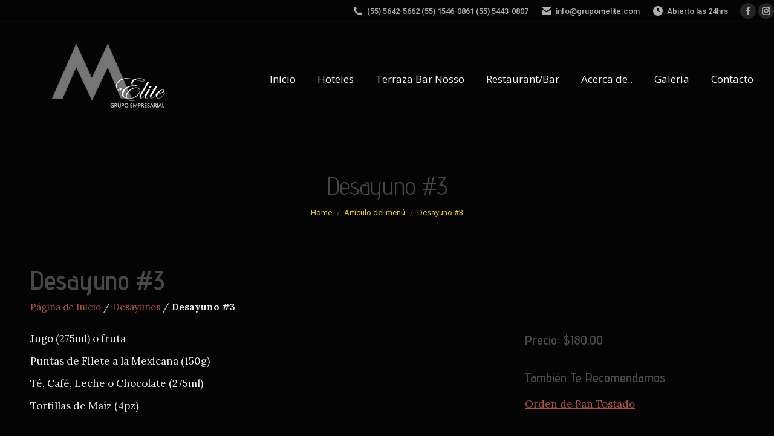

--- FILE ---
content_type: text/css
request_url: https://www.grupomelite.com/wp-content/plugins/motopress-hotel-booking-lite/vendors/kbwood/datepick/jquery.datepick.css?ver=5.0.3
body_size: 677
content:
/* Default styling for jQuery Datepicker v5.0.1. */
.datepick {
	background-color: #fff;
	color: #000;
	border: 1px solid #444;
    border-radius: 0.25em;
    -moz-border-radius: 0.25em;
    -webkit-border-radius: 0.25em;
	/*font-family: Arial,Helvetica,Sans-serif;*/
	font-size: 90%;
}
.datepick-rtl {
	direction: rtl;
}
.datepick-popup {
	z-index: 1000;
}
.datepick-disable {
	position: absolute;
	z-index: 100;
	background-color: white;
	opacity: 0.5;
	filter: alpha(opacity=50);
}
.datepick a {
	color: #fff;
	text-decoration: none;
}
.datepick a.datepick-disabled {
	color: #888;
	cursor: auto;
}
.datepick button {
    margin: 0.25em;
    padding: 0.125em 0em;
    background-color: #fcc;
    border: none;
    border-radius: 0.25em;
    -moz-border-radius: 0.25em;
    -webkit-border-radius: 0.25em;
    font-weight: bold;
}
.datepick-nav, .datepick-ctrl {
	float: left;
	width: 100%;
	background-color: #000;
	color: #fff;
	font-size: 90%;
	font-weight: bold;
}
.datepick-ctrl {
	background-color: #600;
}
.datepick-cmd {
	width: 30%;
}
.datepick-cmd:hover {
	background-color: #777;
}
.datepick-ctrl .datepick-cmd:hover {
	background-color: #f08080;
}
.datepick-cmd-prevJump, .datepick-cmd-nextJump {
	width: 8%;
}
a.datepick-cmd {
	/*height: 1.5em;*/
}
button.datepick-cmd {
	text-align: center;
}
.datepick-cmd-prev, .datepick-cmd-prevJump, .datepick-cmd-clear {
	float: left;
	padding-left: 2%;
}
.datepick-cmd-current, .datepick-cmd-today {
	float: left;
	width: 35%;
	text-align: center;
}
.datepick-cmd-next, .datepick-cmd-nextJump, .datepick-cmd-close {
	float: right;
	padding-right: 2%;
	text-align: right;
}
.datepick-rtl .datepick-cmd-prev, .datepick-rtl .datepick-cmd-prevJump,
.datepick-rtl .datepick-cmd-clear {
	float: right;
	padding-left: 0%;
	padding-right: 2%;
	text-align: right;
}
.datepick-rtl .datepick-cmd-current, .datepick-rtl .datepick-cmd-today {
	float: right;
}
.datepick-rtl .datepick-cmd-next, .datepick-rtl .datepick-cmd-nextJump,
.datepick-rtl .datepick-cmd-close {
	float: left;
	padding-left: 2%;
	padding-right: 0%;
	text-align: left;
}
.datepick-month-nav {
	float: left;
	background-color: #777;
	text-align: center;
}
.datepick-month-nav div {
	float: left;
	width: 12.5%;
	margin: 1%;
	padding: 1%;
}
.datepick-month-nav span {
	color: #888;
}
.datepick-month-row {
	clear: left;
}
.datepick-month {
	float: left;
	width: 15em;
	border: 1px solid #444;
	text-align: center;
}
.datepick-month-header, .datepick-month-header select, .datepick-month-header input {
	/*height: 1.5em;*/
	background-color: #444;
	color: #fff;
	font-weight: bold;
}
.datepick-month-header select, .datepick-month-header input {
	/*height: 1.4em;*/
	margin: 0em;
	padding: 0em;
	border: none;
	font-size: 100%;
}
.datepick-month-header input {
	position: absolute;
	display: none;
}
.datepick-month table {
	width: 100%;
	border-collapse: collapse;
}
.datepick-month thead {
	border-bottom: 1px solid #aaa;
}
.datepick-month th, .datepick-month td {
	margin: 0em;
	padding: 0em;
	font-weight: normal;
	text-align: center;
}
.datepick-month th {
	border: 1px solid #777;
}
.datepick-month th, .datepick-month th a {
	background-color: #777;
	color: #fff;
}
.datepick-month td {
	background-color: #eee;
	border: 1px solid #aaa;
}
.datepick-month td.datepick-week {
	border: 1px solid #777;
}
.datepick-month td.datepick-week * {
	background-color: #777;
	color: #fff;
	border: none;
}
.datepick-month a {
	display: block;
	width: 100%;
	padding: 0.125em 0em;
	background-color: #eee;
	color: #000;
	text-decoration: none;
}
.datepick-month span {
	display: block;
	width: 100%;
	padding: 0.125em 0em;
}
.datepick-month td span {
	color: #888;
}
.datepick-month td .datepick-other-month {
	background-color: #fff;
}
.datepick-month td .datepick-weekend {
	background-color: #ddd;
}
.datepick-month td .datepick-today {
	background-color: #f0c0c0;
}
.datepick-month td .datepick-highlight {
	background-color: #f08080;
}
.datepick-month td .datepick-selected {
	background-color: #777;
	color: #fff;
}
.datepick-month th.datepick-week {
	background-color: #777;
	color: #fff;
}
.datepick-status {
	clear: both;
	background-color: #ddd;
	text-align: center;
}
.datepick-clear-fix {
	clear: both;
}


--- FILE ---
content_type: text/javascript
request_url: https://www.grupomelite.com/wp-content/plugins/mp-restaurant-menu/media/js/mp-restaurant-menu.min.js?ver=2.4.4
body_size: 6898
content:
!function(e){var t={};function n(r){if(t[r])return t[r].exports;var i=t[r]={i:r,l:!1,exports:{}};return e[r].call(i.exports,i,i.exports,n),i.l=!0,i.exports}n.m=e,n.c=t,n.d=function(e,t,r){n.o(e,t)||Object.defineProperty(e,t,{enumerable:!0,get:r})},n.r=function(e){"undefined"!=typeof Symbol&&Symbol.toStringTag&&Object.defineProperty(e,Symbol.toStringTag,{value:"Module"}),Object.defineProperty(e,"__esModule",{value:!0})},n.t=function(e,t){if(1&t&&(e=n(e)),8&t)return e;if(4&t&&"object"==typeof e&&e&&e.__esModule)return e;var r=Object.create(null);if(n.r(r),Object.defineProperty(r,"default",{enumerable:!0,value:e}),2&t&&"string"!=typeof e)for(var i in e)n.d(r,i,function(t){return e[t]}.bind(null,i));return r},n.n=function(e){var t=e&&e.__esModule?function(){return e.default}:function(){return e};return n.d(t,"a",t),t},n.o=function(e,t){return Object.prototype.hasOwnProperty.call(e,t)},n.p="",n(n.s=1)}([,function(e,t){window.MP_RM_Registry=function(){"use strict";var e={};function t(e){return"function"==typeof e.getInstance}return{register:function(n,r){if(!t(r))throw new Error('Invalide module "'+n+'". The function "getInstance" is not defined.');e[n]=r},unregister:function(t){delete e[t]},_get:function(t){var n=e[t];if(!n)throw new Error('The module "'+t+'" has not been registered or it was unregistered.');if("function"!=typeof n.getInstance)throw new Error('The module "'+t+'" can not be instantiated. The function "getInstance" is not defined.');return e[t].getInstance()},MP_RM_RegistryMap:function(n){for(var r in n)if(n.hasOwnProperty(r)){if(!t(n[r]))throw new Error('Invalide module "'+r+'" inside the collection. The function "getInstance" is not defined.');e[r]=n[r]}}}}(),MP_RM_Registry.register("MP_RM_Functions",function(e){"use strict";var t;return{getInstance:function(){return t||(t={init:function(){},wpAjax:function(e,t,n){e.mprm_action=e.action,delete e.action,wp.ajax.send("route_url",{success:function(e){!_.isUndefined(n)&&_.isFunction(n)&&t(e)},error:function(e){!_.isUndefined(n)&&_.isFunction(n)?n(e):console.log(e)},data:e})},getParameterByName:function(e,t){var n,r=[];if(e){for(var i=e.slice(e.indexOf("?")+1).split("&"),a=0;a<i.length;a++)n=i[a].split("="),r.push(n[0]),r[n[0]]=n[1];return void 0!==t?r[t]:r}return!1},stringToBoolean:function(e){switch(e.toLowerCase().trim()){case"true":case"yes":case"1":return!0;case"false":case"no":case"0":case null:return!1;default:return Boolean(e)}},callModal:function(t,n,r){t=_.isEmpty(t)?o:t;var i=e(window).outerHeight()-60,a=e(window).outerWidth()-60,o=wp.html.string({tag:"span",attrs:{class:"spinner is-active"},content:""}),m={content:t,closeOnEsc:!0,animation:{open:"zoomIn",close:"zoomOut"},width:a,height:i,closeButton:"box",addClass:"mprm-modal mprm-restaurant",onOpen:function(){var t=e("#"+this.id);n.call(this,t)},onClose:function(){e("#"+this.id).remove()}};_.isUndefined(r)||e.extend(m,r),new jBox("Modal",m).open()},inArray:function(t,n){var r=[],i=e.inArray(n,t);return i>=0&&r.push(t[i]),r},validateForm:function(t){if(t){var n=e("#"+t),r=document.getElementById(t);return"function"!=typeof r.checkValidity||!1!==r.checkValidity()||(n.find(":invalid").addClass("mprm-form-error"),n.find("input").not(":submit, :reset, :image, [disabled], :hidden").each((function(){this.validity.valid||e(this).focus()})),e("input",n).off("keypress").on("keypress",(function(t){var n=e(this).attr("type");/date|email|month|number|search|tel|text|time|url|week/.test(n)&&13===t.keyCode||e(this).removeClass("mprm-form-error")})),e("select",n).off("change").on("change",(function(){e(this).removeClass("mprm-form-error")})),!1)}return!1}}),t}}}(jQuery)),MP_RM_Registry.register("HtmlBuilder",function(e){"use strict";var t;return{getInstance:function(){return t||(t={_singleHtmlTag:{tag:"div",attrs:{id:356,class:"item","data-selector":"some-button"},content:"<%= data-key %>"},_htmlStructure:{tag:"div",attrs:{id:356,class:"item","data-selector":"some-button"},content:{tag:"div",attrs:{class:"title"},content:"<%= data-key %>"}},_htmlStructureWithArray:{tag:"div",attrs:{id:356,class:"item","data-selector":"some-button"},content:[{tag:"div",attrs:{class:"title"},content:"<%= data-key %>"},{tag:"span",attrs:{class:"date"},content:"<%= data-key %>"}]},generateHTML:function(n){var r,i="";if(_.isObject(n)){var a=document.createElement(n.tag);_.isUndefined(n.attrs)||e.each(n.attrs,(function(e,t){a.setAttribute(e,t)})),_.isArray(n.content)?(e.each(n.content,(function(e,n){i+=t.generateHTML(n)})),e(a).html(i)):_.isObject(n.content)?(i=t.generateHTML(n.content),e(a).html(i)):_.isUndefined(n.content)?e(a).html(""):e(a).html(n.content),r=e(a).get(0).outerHTML}else r=!!_.isString(n)&&n;return r},getHtml:function(n,r){if(_.isUndefined(n))return!1;var i=!1;if(_.isUndefined(r)&&(_.isArray(n)?(i="",e.each(n,(function(e,n){i+=t.generateHTML(n)}))):i=t.generateHTML(n)),_.isObject(r)){var a=_.template(i);i=a(r)}return i}}),t}}}(jQuery)),MP_RM_Registry.register("Menu-Shop",function(e){"use strict";var t,n;return{getInstance:function(){return t||(t={initPreloader:function(e,t){"show"===e?(t.find(".mprm-add-menu-item .mprm-add-to-cart").addClass("mprm-preloader-color"),t.find(".mprm-add-menu-item .mprm-container-preloader .mprm-floating-circle-wrapper").removeClass("mprm-hidden")):(t.find(".mprm-add-menu-item .mprm-container-preloader .mprm-floating-circle-wrapper").addClass("mprm-hidden"),t.find(".mprm-add-menu-item .mprm-add-to-cart").removeClass("mprm-preloader-color"))},addToCart:function(){e(".mprm-add-to-cart.mprm-has-js").on("click",(function(n){n.preventDefault();var r=e(this).closest("form"),i=r.serializeArray(),a=r.parents(".mprm_menu_item_buy_button").find("> .mprm-notice"),o=r.parents(".mprm_menu_item_buy_button");e(".mprm_menu_item_buy_button").find("> .mprm-notice").addClass("mprm-hidden"),i.push({name:"is_ajax",value:!0}),e(".widget_mprm_cart_widget").length&&i.push({name:"cart",value:!0}),t.initPreloader("show",o),MP_RM_Registry._get("MP_RM_Functions").wpAjax(i,(function(n){a.addClass("mprm-notice-success"),a.removeClass("mprm-hidden mprm-notice-error"),e(".widget_mprm_cart_widget .mprm-cart-content").html(n.cart),t.initPreloader("hide",o),n.redirect?window.location=n.redirect:(e(".mprm-cart-added-alert",r).fadeIn(),setTimeout((function(){e(".mprm-cart-added-alert",r).fadeOut()}),3e3))}),(function(e){r.parents(".mprm_menu_item_buy_button").find(".mprm-notice").addClass("mprm-notice-error").removeClass("mprm-hidden"),t.initPreloader("hide",o),console.warn("Some error!!!"),console.warn(e)}))}))},changeGateway:function(){e("input[name=payment-mode]","#mprm_purchase_form").on("change",(function(){e("#mprm_purchase_form_wrap").html(""),t.loadGateway()}))},loadGateway:function(){var n=e("input[name=payment-mode]:checked","#mprm_purchase_form").val();if(n){var r=[{name:"controller",value:"cart"},{name:"mprm_action",value:"load_gateway"},{name:"payment-mode",value:n}];e(".mprm-cart-ajax").show(),MP_RM_Registry._get("MP_RM_Functions").wpAjax(r,(function(n){e(".mprm-no-js:not(.mprm-add-to-cart)").hide(),e("#mprm_purchase_form_wrap").html(n.html),t.showTerms()}),(function(e){console.warn("Some error!!!"),console.warn(e)}))}},update_item_quantities:function(){e(".mprm-item-quantity").on("change",(function(){var t=this;clearTimeout(n),n=setTimeout((function(){var n=e(t),r=n.val(),i=n.data("key"),a={action:"update_cart_item_quantity",controller:"cart",quantity:r,menu_item_id:n.closest(".mprm_cart_item").data("menu-item-id"),options:n.parent().find('input[name="mprm-cart-menu-item-'+i+'-options"]').val(),position:i};MP_RM_Registry._get("MP_RM_Functions").wpAjax(a,(function(t){e(".mprm_cart_subtotal_amount").each((function(){var n=e(this);n.text(t.subtotal),n.attr("data-subtotal",t.subtotal),n.attr("data-total",t.subtotal)})),e(".mprm_cart_tax_amount").each((function(){e(this).text(t.taxes)})),e(".mprm_cart_amount").each((function(){var n=e(this);n.text(t.total),n.attr("data-subtotal",t.total),n.attr("data-total",t.total)}))}),(function(e){console.warn("Some error!!!"),console.warn(e)}))}),1e3)}))},purchaseForm:function(){e(document).on("click","#mprm_purchase_form #mprm_purchase_submit input[type=submit]",(function(t){var n=e(this).parents("form");if(n.length&&!n.hasClass("mprm-no-js")){var r=document.getElementById("mprm_purchase_form");if(!MP_RM_Registry._get("MP_RM_Functions").validateForm("mprm_purchase_form"))return;t.preventDefault(),e(this).after('<span class="mprm-cart-ajax"><i class="mprm-icon-spinner mprm-icon-spin"></i></span>');var i=e(r).serializeArray();e.each(i,(function(e,t){t&&"mprm_action"===t.name&&"gateway_select"===t.value&&i.splice(e,1)})),e(".mprm-cart-ajax").show(),e(".mprm-errors").remove(),MP_RM_Registry._get("MP_RM_Functions").wpAjax(i,(function(t){t.errors?e("#mprm_final_total_wrap").before(t.errors):e("#mprm_purchase_form").submit()}),(function(t){t.error&&e("#mprm_final_total_wrap").before(t.errors),e(".mprm-cart-ajax").remove(),console.warn("Some error!!!"),console.warn(t)}))}}))},showTerms:function(){e("#mprm_show_terms").find(".mprm_terms_links").on("click",(function(t){t.preventDefault(),e(this).parents("#mprm_show_terms").find(".mprm_terms_links").toggle(),e("#mprm_terms").toggle()}))},get_login:function(){e("#mprm_checkout_form_wrap").on("click",".mprm_checkout_register_login",(function(t){t.preventDefault();var n=e(this);MP_RM_Registry._get("MP_RM_Functions").wpAjax({action:"get_login",controller:"customer"},(function(e){n.parent().html(e.html)}),(function(e){console.warn("Some error!!!"),console.warn(e)}))}))},loginAjax:function(){e("#mprm_checkout_form_wrap").on("click",'#mprm_login_submit,[name="mprm_login_submit"]',(function(t){t.preventDefault(),e(".mprm-errors").remove();var n={action:"login_ajax",controller:"customer",nonce:e('[name="mprm_login_nonce"]').val(),redirect:e('[name="redirect"]').val(),pass:e('[name="mprm_user_pass"]').val(),login:e('[name="mprm_user_login"]').val()};MP_RM_Registry._get("MP_RM_Functions").wpAjax(n,(function(e){e.redirect?window.location=e.redirect_url:window.location.reload()}),(function(t){t.data.html?e("#mprm_checkout_form_wrap").find(".mprm-login-fields").after(t.data.html):(console.warn("Some error!!!"),console.warn(t))}))}))}}),t}}}(jQuery)),MP_RM_Registry.register("Order",function(e){"use strict";var t;return{getInstance:function(){return t||(t={init:function(){t.hideElementOrder(),t.addComment(),t.removeComment(),t.addCustomer(),t.removeMenuItem(),t.addMenuItem(),t.recalculate_total(),t.changeOrderBaseCountry(),t.changeCustomer()},changeOrderBaseCountry:function(){e("[name='mprm_settings[base_state]'] option").length<1&&e("[name='mprm_settings[base_state]']").parents("tr").hide(),e("select.mprm-country-list").on("change",(function(){var t={action:"get_state_list",controller:"settings",country:e(this).val()},n=e(this).parents(".mprm-columns.mprm-four").find("select.mprm-country-state");MP_RM_Registry._get("MP_RM_Functions").wpAjax(t,(function(t){n.parents("#mprm-order-address-state-wrap").hide(),e.isEmptyObject(t)?n.parents("#mprm-order-address-state-wrap").hide():(n.find("option").remove(),e.each(t,(function(t,r){n.append(e("<option>").text(r).attr("value",t))})),n.trigger("chosen:updated"),n.parents("#mprm-order-address-state-wrap").show())}),(function(e){console.warn("Some error!!!"),console.warn(e)}))}))},addComment:function(){e("#mprm-add-order-note").on("click",(function(n){n.preventDefault();var r={action:"add_comment",controller:"order",order_id:e(this).attr("data-order-id"),noteText:e("#mprm-order-note").val()};MP_RM_Registry._get("MP_RM_Functions").wpAjax(r,(function(n){e(".mprm-no-order-notes").hide(),e("#mprm-order-notes-inner").append(n.html),e("#mprm-order-note").val(""),t.removeComment()}),(function(e){console.warn("Some error!!!"),console.warn(e)}))}))},addMenuItem:function(){e('[name="mprm-order-menu-item-select"]').on("change",(function(){var t={action:"get_price",controller:"menu_item",menu_item:e(this).val()};MP_RM_Registry._get("MP_RM_Functions").wpAjax(t,(function(t){e('[name="mprm-order-menu-item-amount"]').val(t.price)}),(function(e){console.warn("Some error!!!"),console.warn(e)}))})),e("#mprm-order-add-menu-item").on("click",(function(t){t.preventDefault();var n=e('[name="mprm-order-menu-item-select"]'),r=e("#mprm-order-menu-item-quantity"),i=e('[name="mprm-order-menu-item-amount"]'),a=n.val(),o=e('[name="mprm-order-menu-item-select"] option:selected').text(),m=r.val(),s=i.val(),c=0;if(a<1)return!1;if(s||(s=0),s=parseFloat(s),isNaN(s))return alert(mprm_admin_vars.numeric_item_price),!1;var d=s;if("1"===mprm_admin_vars.quantities_enabled){if(isNaN(parseInt(m)))return alert(mprm_admin_vars.numeric_quantity),!1;s*=m}var u=(s/m).toFixed(mprm_admin_vars.currency_decimals)+mprm_admin_vars.currency_sign;if("before"===mprm_admin_vars.currency_pos&&(u=mprm_admin_vars.currency_sign+(s/m).toFixed(mprm_admin_vars.currency_decimals)),MP_RM_Registry._get("MP_RM_Functions").stringToBoolean(mprm_admin_vars.enable_taxes)&&mprm_admin_vars.rate>1){var l=mprm_admin_vars.rate/100;if(isNaN(l))return alert(mprm_admin_vars.numeric_tax),!1;c=s*l,s=parseFloat(s)+parseFloat(c)}var p=(s=s.toFixed(mprm_admin_vars.currency_decimals))+mprm_admin_vars.currency_sign;"before"===mprm_admin_vars.currency_pos&&(p=mprm_admin_vars.currency_sign+s);var _=e(".mprm-row.item").length,f=e("#mprm-purchased-wrapper").find(".mprm-row.item:last").clone();f.find(".menu_item span").html('<a href="post.php?post='+a+'&action=edit"></a>'),f.find(".item span a").text(o),f.find(".price-text").text(p),f.find(".item-quantity").text(m),f.find(".item-price").text(u),f.find("input.mprm-order-detail-id").val(a),f.find("input.mprm-order-detail-price-id").val(0),f.find("input.mprm-order-detail-item-price").val(d),f.find("input.mprm-order-detail-amount").val(s),f.find("input.mprm-order-detail-tax").val(c),f.find("input.mprm-order-detail-quantity").val(m),f.find("input.mprm-order-detail-has-log").val(0),f.find("input").each((function(){var t=e(this).attr("name");t=t.replace(/\[(\d+)\]/,"["+parseInt(_)+"]"),e(this).attr("name",t).attr("id",t)})),e("#mprm-payment-menu-items-changed").val(1),e(f).insertAfter("#mprm-purchased-wrapper .mprm-row.item:last"),e(".mprm-order-recalc-totals").show()}))},recalculate_total:function(){e("#mprm-order-recalc-total").on("click",(function(t){t.preventDefault();var n=0,r=e("#mprm-purchased-wrapper").find(".mprm-row.item .mprm-order-detail-amount"),i=0;r.length&&r.each((function(){n+=parseFloat(e(this).val())})),e(".mprm-order-fees").length&&e(".mprm-order-fees span.fee-amount").each((function(){n+=parseFloat(e(this).data("fee"))})),e(".mprm-order-detail-tax").length&&e(".mprm-order-detail-tax","#mprm-purchased-wrapper").each((function(){i+=parseFloat(e(this).val())})),e('input[name="mprm-order-total"]').val(n.toFixed(mprm_admin_vars.currency_decimals)),e('input[name="mprm-order-tax"]').val(i.toFixed(mprm_admin_vars.currency_decimals)),e(".mprm-order-recalc-totals").hide()}))},removeMenuItem:function(){e(".mprm-order-remove-menu-item.mprm-delete").on("click",(function(t){if(t.preventDefault(),1===e(document.body).find("#mprm-purchased-wrapper > .mprm-row").length)return alert(mprm_admin_vars.one_menu_item_min),!1;if(confirm(mprm_admin_vars.delete_payment_menu_item)){var n=e(this).data("key"),r=e('input[name="mprm-order-removed"]'),i=e('input[name="mprm-order-details['+n+'][id]"]').val(),a=e('input[name="mprm-order-details['+n+'][price_id]"]').val(),o=e('input[name="mprm-order-details['+n+'][quantity]"]').val(),m=e('input[name="mprm-order-details['+n+'][amount]"]').val(),s=r.val();(s=e.parseJSON(s)).length<1&&(s={}),s[n]=[{id:i,price_id:a,quantity:o,amount:m,cart_index:n}],r.val(JSON.stringify(s)),e(this).parents(".mprm-row").remove(),e("#mprm-order-menu-items-changed").val(1),e(".mprm-order-recalc-totals").show()}return!1}))},changeCustomer:function(){e('[name="customer-id"]').on("change",(function(){var t={action:"get_customer_information",controller:"customer",customer_id:e(this).val()};MP_RM_Registry._get("MP_RM_Functions").wpAjax(t,(function(t){e(".mprm-customer-information").html(t.customer_information)}),(function(e){console.warn("Some error!!!"),console.warn(e)}))}))},addCustomer:function(){var t=e(".customer-info.mprm-row"),n=e(".new-customer.mprm-row"),r=e('[name="mprm-new-customer"]');e(".mprm-new-customer").on("click",(function(){t.hide(),n.show(),r.val(1)})),e(".mprm-new-customer-cancel").on("click",(function(){t.show(),n.hide(),r.val(0)})),e(".mprm-new-customer-save").on("click",(function(r){r.preventDefault();var i={action:"add_customer",controller:"customer",name:e('[name="mprm-new-customer-name"]').val(),email:e('[name="mprm-new-customer-email"]').val(),phone:e('[name="mprm-new-phone-number"]').val()};MP_RM_Registry._get("MP_RM_Functions").wpAjax(i,(function(r){t.show(),n.hide(),e('[name="customer-id"]').replaceWith(r.html),e(".mprm-customer-information").html(r.customer_information)}),(function(e){t.show(),n.hide(),console.warn("Some error!!!"),console.warn(e)}))}))},initChosen:function(){var t=e(".mprm-select-chosen");t.length&&e.each(t,(function(){var t=e(this),n=void 0!==t.attr("data-text_single")?t.attr("data-text_single"):mprm_admin_vars.one_option,r=void 0!==t.attr("data-text_multiple")?t.attr("data-text_multiple"):mprm_admin_vars.one_or_more_option;t.chosen({inherit_select_classes:!0,placeholder_text_single:n,placeholder_text_multiple:r})}))},removeComment:function(){e(document).on("click.remove_order_note",".mprm-delete-order-note",(function(t){t.preventDefault();var n=e(this).attr("data-note-id"),r={action:"remove_comment",controller:"order",order_id:e(this).attr("data-order-id"),note_id:n};MP_RM_Registry._get("MP_RM_Functions").wpAjax(r,(function(){e("#mprm-payment-note-"+n).remove(),e(".mprm-payment-note").length<1&&e(".mprm-no-order-notes").show()}),(function(e){console.warn("Some error!!!"),console.warn(e)}))}))},hideElementOrder:function(){var t=e("#post_status");e("#submitdiv").hide(),e("#order-log").hide(),e("#titlewrap").parents("#post-body-content").hide(),e("#commentstatusdiv").parent().hide(),t.find("option").remove(),e('select[name="mprm-order-status"]').find("option").clone().appendTo(t)}}),t}}}(jQuery)),MP_RM_Registry.register("Menu-Settings",function(e){"use strict";var t;return{getInstance:function(){return t||(t={init:function(){e("#rm_settings").on("submit",(function(){var n=e(this).serializeArray();return e("#setting-error-settings_updated:visible").remove(),t.saveSettings(n,(function(){var t=e("#setting-error-settings_updated").clone();t.removeClass("hidden"),e(".wrap #settings-title").after(t),e(".notice-dismiss").on("click",(function(){e(this).parent().remove()}))})),!1})),t.changeBaseCountry(),t.settingsUpload()},saveSettings:function(e,t){MP_RM_Registry._get("MP_RM_Functions").wpAjax(e,(function(e){!_.isUndefined(t)&&_.isFunction(t)&&t(e)}),(function(e){console.warn("Some error!!!"),console.warn(e)}))},delete_checked:function(){e("#mprm-customer-delete-confirm").change((function(){var t=e("#mprm-customer-delete-records"),n=e("#mprm-delete-customer");e(this).prop("checked")?(t.attr("disabled",!1),n.attr("disabled",!1)):(t.attr("disabled",!0),t.prop("checked",!1),n.attr("disabled",!0))}))},settingsUpload:function(){if("undefined"==typeof wp||"1"!==mprm_admin_vars.new_media_ui){var t=e(".mprm_settings_upload_button");t.length>0&&(window.formfield="",e(document.body).on("click",t,(function(t){t.preventDefault(),window.formfield=e(this).parent().prev(),window.tbframe_interval=setInterval((function(){jQuery("#TB_iframeContent").contents().find(".savesend .button").val(mprm_admin_vars.use_this_file).end().find("#insert-gallery, .wp-post-thumbnail").hide()}),2e3),tb_show(mprm_admin_vars.add_new_menu_item,"media-upload.php?TB_iframe=true")})),window.mprm_send_to_editor=window.send_to_editor,window.send_to_editor=function(t){if(window.formfield){var n=e("a","<div>"+t+"</div>").attr("href");window.formfield.val(n),window.clearInterval(window.tbframe_interval),tb_remove()}else window.mprm_send_to_editor(t);window.send_to_editor=window.mprm_send_to_editor,window.formfield="",window.imagefield=!1})}else{var n;window.formfield="",e(document.body).on("click",".mprm_settings_upload_button",(function(t){t.preventDefault();var r=e(this);window.formfield=e(this).parent().prev(),n||((n=wp.media.frames.file_frame=wp.media({frame:"post",state:"insert",title:r.data("uploader_title"),button:{text:r.data("uploader_button_text")},multiple:!1})).on("menu:render:default",(function(e){e.unset("library-separator"),e.unset("gallery"),e.unset("featured-image"),e.unset("embed"),e.set({})})),n.on("insert",(function(){n.state().get("selection").each((function(e){e=e.toJSON(),window.formfield.val(e.url)}))}))),n.open()})),window.formfield=""}},changeBaseCountry:function(){e("[name='mprm_settings[base_state]'] option").length<1&&e("[name='mprm_settings[base_state]']").parents("tr").hide(),e("[name='mprm_settings[base_country]']").on("change",(function(){var t={action:"get_state_list",controller:"settings",country:e(this).val()},n=e(this).closest("tr"),r=n.next().find("select");MP_RM_Registry._get("MP_RM_Functions").wpAjax(t,(function(t){e.isEmptyObject(t)?n.next().hide():(n.next().show(),r.remove("option"),e.each(t,(function(t,n){r.append(e("<option>").text(n).attr("value",t))})))}),(function(e){console.warn("Some error!!!"),console.warn(e)}))}))}}),t}}}(jQuery)),MP_RM_Registry.register("Menu-Item",function(e){"use strict";var t;return{getInstance:function(){return t||(t={imgIds:[],init:function(){t.imagesInit(),e("a.mp_menu_gallery").on("click",(function(){t.openMediaWindow()}))},imagesInit:function(){e(document).on("click.mprm_delete_img",".mp_menu_images a.mprm-delete",(function(){return e(this).parents("li.mprm-image").remove(),t.refreshImages(),!1})),t.refreshImages(),e("#mprm-menu-item-gallery").find(".mp_menu_images").sortable({items:"li.mprm-image",cursor:"move",scrollSensitivity:40,forcePlaceholderSize:!0,forceHelperSize:!1,helper:"clone",opacity:.65,placeholder:"mp-metabox-sortable-placeholder",start:function(e,t){t.item.css("background-color","#f6f6f6")},stop:function(e,t){t.item.removeAttr("style")},update:function(){t.refreshImages()}})},openMediaWindow:function(){if(void 0===this.window){this.window=wp.media({title:mprm_admin_vars.insert_media,library:{type:"image"},multiple:!0,button:{text:mprm_admin_vars.insert}});var n=this;this.window.on("select",(function(){var r=n.window.state().get("selection").toJSON();e("#mprm-menu-item-gallery").find(".mp_menu_images").append(t._buildImages(r)),t.imagesInit()}))}return this.window.open(),!1},refreshImages:function(){var t=[],n=e("#mprm-menu-item-gallery");n.find(".mp_menu_images li.mprm-image").each((function(n,r){t[n]=e(r).attr("data-attachment_id"),e(r).attr("data-key",n)})),n.find(' input[name="mp_menu_gallery"]').val(t.join(","))},_buildImages:function(t){var n=[];e.each(t,(function(e,t){n.push({tag:"li",attrs:{class:"mprm-image","data-attachment_id":t.id,new_image:1},content:[{tag:"img",attrs:{src:t.sizes.thumbnail.url}},{tag:"ul",attrs:{class:"mprm-actions"},content:[{tag:"li",content:[{tag:"a",attrs:{class:"mprm-delete",title:mprm_admin_vars.delete_img,href:"#"},content:mprm_admin_vars.delete}]}]}]})}));try{return MP_RM_Registry._get("HtmlBuilder").getHtml(n)}catch(e){console.log(e)}},quickEdit:function(){e(document).on("click","#the-list .editinline",(function(){var t=e(this).closest("tr"),n=t.attr("id").replace(/\D/gi,""),r=t.find(".mprm-data-price").text(),i=t.find(".mprm-data-sku").text(),a=t.find(".mprm-data-calories").text(),o=t.find(".mprm-data-cholesterol").text(),m=t.find(".mprm-data-fiber").text(),s=t.find(".mprm-data-sodium").text(),c=t.find(".mprm-data-carbohydrates").text(),d=t.find(".mprm-data-fat").text(),u=t.find(".mprm-data-protein").text(),l=t.find(".mprm-data-bulk").text(),p=t.find(".mprm-data-size").text(),_=t.find(".mprm-data-weight").text(),f=e("#edit-"+n);f.find('.inline-price [name="price"]').val(r),f.find('.inline-sku [name="sku"]').val(i),f.find('[name="nutritional[calories][val]"]').val(a),f.find('[name="nutritional[cholesterol][val]"]').val(o),f.find('[name="nutritional[fiber][val]"]').val(m),f.find('[name="nutritional[sodium][val]"]').val(s),f.find('[name="nutritional[carbohydrates][val]"]').val(c),f.find('[name="nutritional[fat][val]"]').val(d),f.find('[name="nutritional[protein][val]"]').val(u),f.find('[name="attributes[bulk][val]"]').val(l),f.find('[name="attributes[size][val]"]').val(p),f.find('[name="attributes[weight][val]"]').val(_)}))}}),t}}}(jQuery)),MP_RM_Registry.register("Menu-Category",function(e){"use strict";var t;return{getInstance:function(){return t||(t={init:function(){e("#IconPicker").fontIconPicker({source:e.fnt_icons_categorized,emptyIcon:!0,hasSearch:!0}).on("change",(function(){})),e(".remove_icon_button").on("click",(function(){e(this).siblings(".mprm_icon_p").find("input").attr({value:""})})),e(".upload_image_button").on("click",(function(){return t.openUploadWindow(),!1})),e(".remove_image_button").on("click",(function(){var t=e("#menu_category_thumbnail");return t.find("img").attr("src",t.find("img").attr("data-placeholder")),e("#menu_category_thumbnail_id").val(""),e(".remove_image_button").hide(),!1}))},openUploadWindow:function(){if(void 0===this.window){this.window=wp.media.frames.menu_itemable_file=wp.media({title:mprm_admin_vars.choose_image,button:{text:mprm_admin_vars.use_image},multiple:!1});var t=this;this.window.on("select",(function(){var n=t.window.state().get("selection").first().toJSON();e("#menu_category_thumbnail_id").val(n.id),e("#menu_category_thumbnail").find("img").attr("src",n.sizes.thumbnail.url),e(".remove_image_button").show()}))}this.window.open()}}),t}}}(jQuery)),MP_RM_Registry.register("Theme",function(e){"use strict";var t;return{getInstance:function(){return t||(t={init:function(){void 0!==e.fancybox&&e(".type-mp_menu_item .gallery-item a, .type-mp_menu_item .mprm-item-gallery a").fancybox({buttons:["close"]})},viewParams:function(e,t){switch(t){case"simple-list":e.find(".mprm-widget-feat_img").addClass("hidden"),e.find(".mprm-widget-buy").addClass("hidden"),e.find('select.mprm-widget-categ_name option[value="with_img"]').change("only_text").addClass("hidden"),e.find(".mprm-widget-price_pos").removeClass("hidden");break;default:e.find(".mprm-widget-feat_img").removeClass("hidden"),e.find(".mprm-widget-buy").removeClass("hidden"),e.find('select.mprm-widget-categ_name option[value="with_img"]').change("only_text").removeClass("hidden"),e.find(".mprm-widget-price_pos").addClass("hidden")}},customizeWidget:function(){e.each(e(".mprm-widget-view"),(function(){var n=e(this).parents(".widget-content"),r=e(this).val();t.viewParams(n,r)})),e(document.body).on("change",".mprm-widget-view",(function(){var n=e(this).parents(".widget-content"),r=e(this).val();t.viewParams(n,r)}))}}),t}}}(jQuery)),function(e){"use strict";e(document).ready((function(){"mp_menu_item"===e(window.post_type).val()&&MP_RM_Registry._get("Menu-Item").init(),"edit-mp_menu_item"===window.pagenow&&MP_RM_Registry._get("Menu-Item").quickEdit(),"restaurant-menu_page_mprm-settings"===window.pagenow&&MP_RM_Registry._get("Menu-Settings").init(),"restaurant-menu_page_mprm-customers"===window.pagenow&&MP_RM_Registry._get("Menu-Settings").delete_checked(),"edit-mp_menu_category"===window.pagenow&&MP_RM_Registry._get("Menu-Category").init(),"mprm_order"===e(window.post_type).val()&&MP_RM_Registry._get("Order").init(),e(".mprm-select-chosen").length&&MP_RM_Registry._get("Order").initChosen(),e(".mprm-add-to-cart").length&&MP_RM_Registry._get("Menu-Shop").addToCart(),e("#mprm_checkout_wrap").length&&MP_RM_Registry._get("Menu-Shop").purchaseForm(),e("#mprm_purchase_form").length&&(MP_RM_Registry._get("Menu-Shop").loadGateway(),MP_RM_Registry._get("Menu-Shop").changeGateway(),MP_RM_Registry._get("Menu-Shop").update_item_quantities(),MP_RM_Registry._get("Menu-Shop").showTerms(),MP_RM_Registry._get("Menu-Shop").get_login(),MP_RM_Registry._get("Menu-Shop").loginAjax()),e(".mprm-widget-view").length&&MP_RM_Registry._get("Theme").customizeWidget(),(e(".gallery-item").length||e(".mprm-item-gallery").length)&&MP_RM_Registry._get("Theme").init()}))}(jQuery)}]);